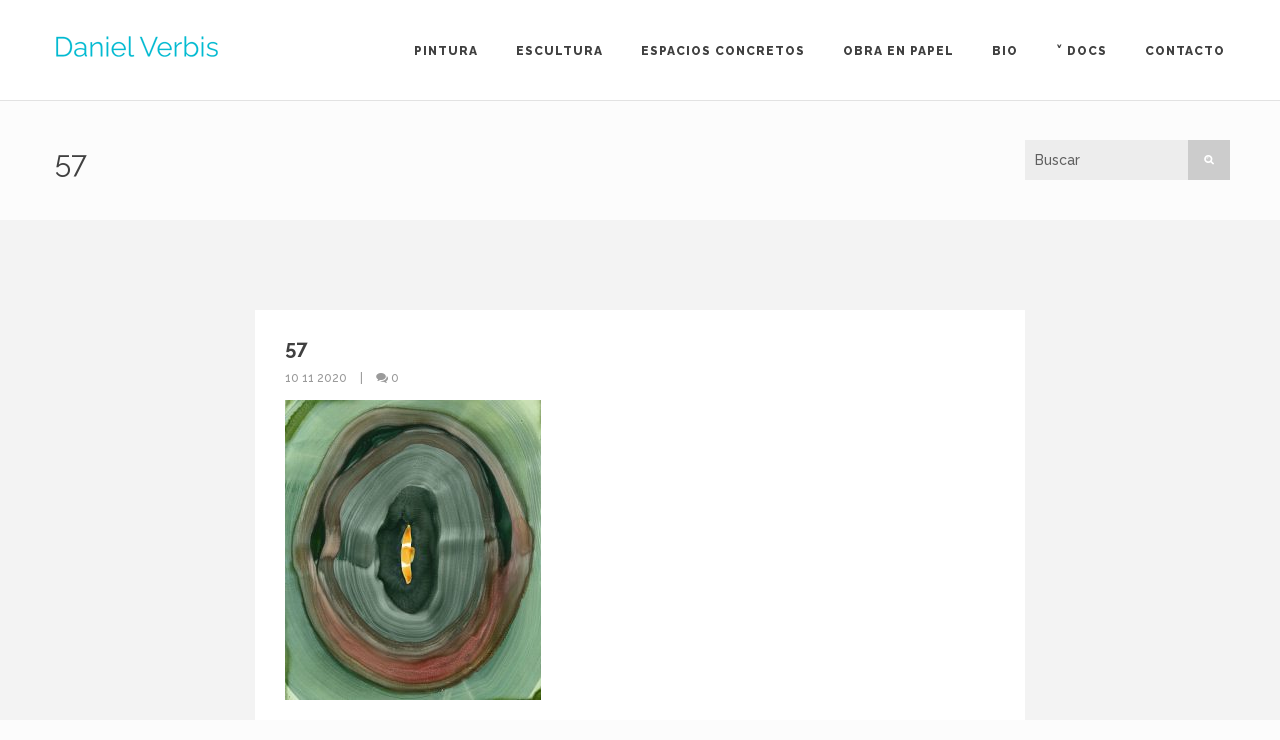

--- FILE ---
content_type: text/html; charset=UTF-8
request_url: https://danielverbis.es/57
body_size: 6818
content:
<!DOCTYPE html>
<html lang="es">

<head>
	<meta charset="UTF-8">
	<meta name="viewport" content="width=device-width, initial-scale=1.0">
	<link rel="pingback" href="https://danielverbis.es/xmlrpc.php" />
	<title>57 | Daniel Verbis | Official Website | Pintura Escultura Textos de Artista</title>

<!-- All In One SEO Pack 3.7.1ob_start_detected [-1,-1] -->
<link rel="canonical" href="https://danielverbis.es/57" />
<!-- All In One SEO Pack -->
<link rel='dns-prefetch' href='//maps-api-ssl.google.com' />
<link rel='dns-prefetch' href='//fonts.googleapis.com' />
<link rel='dns-prefetch' href='//s.w.org' />
<link rel="alternate" type="application/rss+xml" title="Daniel Verbis | Official Website | Pintura Escultura Textos de Artista &raquo; Feed" href="https://danielverbis.es/feed" />
<link rel="alternate" type="application/rss+xml" title="Daniel Verbis | Official Website | Pintura Escultura Textos de Artista &raquo; Feed de los comentarios" href="https://danielverbis.es/comments/feed" />
<link rel="alternate" type="application/rss+xml" title="Daniel Verbis | Official Website | Pintura Escultura Textos de Artista &raquo; Comentario 57 del feed" href="https://danielverbis.es/feed/?attachment_id=1301" />
		<script type="text/javascript">
			window._wpemojiSettings = {"baseUrl":"https:\/\/s.w.org\/images\/core\/emoji\/13.0.0\/72x72\/","ext":".png","svgUrl":"https:\/\/s.w.org\/images\/core\/emoji\/13.0.0\/svg\/","svgExt":".svg","source":{"concatemoji":"https:\/\/danielverbis.es\/wp-includes\/js\/wp-emoji-release.min.js?ver=5.5.17"}};
			!function(e,a,t){var n,r,o,i=a.createElement("canvas"),p=i.getContext&&i.getContext("2d");function s(e,t){var a=String.fromCharCode;p.clearRect(0,0,i.width,i.height),p.fillText(a.apply(this,e),0,0);e=i.toDataURL();return p.clearRect(0,0,i.width,i.height),p.fillText(a.apply(this,t),0,0),e===i.toDataURL()}function c(e){var t=a.createElement("script");t.src=e,t.defer=t.type="text/javascript",a.getElementsByTagName("head")[0].appendChild(t)}for(o=Array("flag","emoji"),t.supports={everything:!0,everythingExceptFlag:!0},r=0;r<o.length;r++)t.supports[o[r]]=function(e){if(!p||!p.fillText)return!1;switch(p.textBaseline="top",p.font="600 32px Arial",e){case"flag":return s([127987,65039,8205,9895,65039],[127987,65039,8203,9895,65039])?!1:!s([55356,56826,55356,56819],[55356,56826,8203,55356,56819])&&!s([55356,57332,56128,56423,56128,56418,56128,56421,56128,56430,56128,56423,56128,56447],[55356,57332,8203,56128,56423,8203,56128,56418,8203,56128,56421,8203,56128,56430,8203,56128,56423,8203,56128,56447]);case"emoji":return!s([55357,56424,8205,55356,57212],[55357,56424,8203,55356,57212])}return!1}(o[r]),t.supports.everything=t.supports.everything&&t.supports[o[r]],"flag"!==o[r]&&(t.supports.everythingExceptFlag=t.supports.everythingExceptFlag&&t.supports[o[r]]);t.supports.everythingExceptFlag=t.supports.everythingExceptFlag&&!t.supports.flag,t.DOMReady=!1,t.readyCallback=function(){t.DOMReady=!0},t.supports.everything||(n=function(){t.readyCallback()},a.addEventListener?(a.addEventListener("DOMContentLoaded",n,!1),e.addEventListener("load",n,!1)):(e.attachEvent("onload",n),a.attachEvent("onreadystatechange",function(){"complete"===a.readyState&&t.readyCallback()})),(n=t.source||{}).concatemoji?c(n.concatemoji):n.wpemoji&&n.twemoji&&(c(n.twemoji),c(n.wpemoji)))}(window,document,window._wpemojiSettings);
		</script>
		<style type="text/css">
img.wp-smiley,
img.emoji {
	display: inline !important;
	border: none !important;
	box-shadow: none !important;
	height: 1em !important;
	width: 1em !important;
	margin: 0 .07em !important;
	vertical-align: -0.1em !important;
	background: none !important;
	padding: 0 !important;
}
</style>
	<link rel='stylesheet' id='wp-block-library-css'  href='https://danielverbis.es/wp-includes/css/dist/block-library/style.min.css?ver=5.5.17' type='text/css' media='all' />
<link rel='stylesheet' id='wp-block-library-theme-css'  href='https://danielverbis.es/wp-includes/css/dist/block-library/theme.min.css?ver=5.5.17' type='text/css' media='all' />
<link rel='stylesheet' id='contact-form-7-css'  href='https://danielverbis.es/wp-content/plugins/contact-form-7/includes/css/styles.css?ver=5.2.2' type='text/css' media='all' />
<link rel='stylesheet' id='rs-plugin-settings-css'  href='https://danielverbis.es/wp-content/plugins/revslider/public/assets/css/rs6.css?ver=6.2.22' type='text/css' media='all' />
<style id='rs-plugin-settings-inline-css' type='text/css'>
#rs-demo-id {}
</style>
<link rel='stylesheet' id='ebor-body-font-css'  href='//fonts.googleapis.com/css?family=Raleway%3A400%2C300%2C500%2C600%2C700%2C800%2C900&#038;ver=1.0.20' type='text/css' media='all' />
<link rel='stylesheet' id='bootstrap-css'  href='https://danielverbis.es/wp-content/themes/kwoon/style/css/bootstrap.min.css?ver=5.5.17' type='text/css' media='all' />
<link rel='stylesheet' id='ebor-plugins-css'  href='https://danielverbis.es/wp-content/themes/kwoon/style/css/plugins.css?ver=5.5.17' type='text/css' media='all' />
<link rel='stylesheet' id='ebor-theme-styles-css'  href='https://danielverbis.es/wp-content/uploads/wp-less/kwoon/style/css/theme-8db9b41bba.css' type='text/css' media='all' />
<link rel='stylesheet' id='ebor-style-css'  href='https://danielverbis.es/wp-content/themes/kwoon/style.css?ver=5.5.17' type='text/css' media='all' />
<style id='ebor-style-inline-css' type='text/css'>

			.navbar-brand img {
				height: 21px;
				width: auto;
			}
			#preloaderSI-NO {
  background-color: rgba(10, 10, 10, 0.0);
}

.spinnerSI-NO {
   display:none;
}

h3.main-title.text-center {
      display:none;
}

//OK.navbar.solid.light{
    background: #00c1cf;
}



.about-author{
 display:none;
}

.widget .post-list .meta em a{
 display:none;
}

.fancybox-overlay {
    background: #ffffff;
}

.fancybox-outer, .fancybox-inner {
    position: relative;
padding-top: 30px;

}

//OKTRANSPA.fancybox-overlay {
     background-color: rgba(255, 255, 255, 0.98);
}


h5 {
    font-size: 12px;
        text-align: center;
}

		
</style>
<link rel='stylesheet' id='ebor-fonts-css'  href='https://danielverbis.es/wp-content/themes/kwoon/style/type/icons.css?ver=5.5.17' type='text/css' media='all' />
<script type='text/javascript' src='https://danielverbis.es/wp-content/plugins/1and1-wordpress-assistant/js/cookies.js?ver=5.5.17' id='1and1-wp-cookies-js'></script>
<script type='text/javascript' src='https://danielverbis.es/wp-includes/js/jquery/jquery.js?ver=1.12.4-wp' id='jquery-core-js'></script>
<script type='text/javascript' src='https://danielverbis.es/wp-content/plugins/revslider/public/assets/js/rbtools.min.js?ver=6.2.22' id='tp-tools-js'></script>
<script type='text/javascript' src='https://danielverbis.es/wp-content/plugins/revslider/public/assets/js/rs6.min.js?ver=6.2.22' id='revmin-js'></script>
<link rel="https://api.w.org/" href="https://danielverbis.es/wp-json/" /><link rel="alternate" type="application/json" href="https://danielverbis.es/wp-json/wp/v2/media/1301" /><link rel="EditURI" type="application/rsd+xml" title="RSD" href="https://danielverbis.es/xmlrpc.php?rsd" />
<link rel="wlwmanifest" type="application/wlwmanifest+xml" href="https://danielverbis.es/wp-includes/wlwmanifest.xml" /> 
<meta name="generator" content="WordPress 5.5.17" />
<link rel='shortlink' href='https://danielverbis.es/?p=1301' />
<link rel="alternate" type="application/json+oembed" href="https://danielverbis.es/wp-json/oembed/1.0/embed?url=https%3A%2F%2Fdanielverbis.es%2F57" />
<link rel="alternate" type="text/xml+oembed" href="https://danielverbis.es/wp-json/oembed/1.0/embed?url=https%3A%2F%2Fdanielverbis.es%2F57&#038;format=xml" />
<meta name="generator" content="Powered by WPBakery Page Builder - drag and drop page builder for WordPress."/>
<meta name="generator" content="Powered by Slider Revolution 6.2.22 - responsive, Mobile-Friendly Slider Plugin for WordPress with comfortable drag and drop interface." />
<link rel="icon" href="https://danielverbis.es/wp-content/uploads/2020/10/cropped-favicon-1-32x32.png" sizes="32x32" />
<link rel="icon" href="https://danielverbis.es/wp-content/uploads/2020/10/cropped-favicon-1-192x192.png" sizes="192x192" />
<link rel="apple-touch-icon" href="https://danielverbis.es/wp-content/uploads/2020/10/cropped-favicon-1-180x180.png" />
<meta name="msapplication-TileImage" content="https://danielverbis.es/wp-content/uploads/2020/10/cropped-favicon-1-270x270.png" />
<script type="text/javascript">function setREVStartSize(e){
			//window.requestAnimationFrame(function() {				 
				window.RSIW = window.RSIW===undefined ? window.innerWidth : window.RSIW;	
				window.RSIH = window.RSIH===undefined ? window.innerHeight : window.RSIH;	
				try {								
					var pw = document.getElementById(e.c).parentNode.offsetWidth,
						newh;
					pw = pw===0 || isNaN(pw) ? window.RSIW : pw;
					e.tabw = e.tabw===undefined ? 0 : parseInt(e.tabw);
					e.thumbw = e.thumbw===undefined ? 0 : parseInt(e.thumbw);
					e.tabh = e.tabh===undefined ? 0 : parseInt(e.tabh);
					e.thumbh = e.thumbh===undefined ? 0 : parseInt(e.thumbh);
					e.tabhide = e.tabhide===undefined ? 0 : parseInt(e.tabhide);
					e.thumbhide = e.thumbhide===undefined ? 0 : parseInt(e.thumbhide);
					e.mh = e.mh===undefined || e.mh=="" || e.mh==="auto" ? 0 : parseInt(e.mh,0);		
					if(e.layout==="fullscreen" || e.l==="fullscreen") 						
						newh = Math.max(e.mh,window.RSIH);					
					else{					
						e.gw = Array.isArray(e.gw) ? e.gw : [e.gw];
						for (var i in e.rl) if (e.gw[i]===undefined || e.gw[i]===0) e.gw[i] = e.gw[i-1];					
						e.gh = e.el===undefined || e.el==="" || (Array.isArray(e.el) && e.el.length==0)? e.gh : e.el;
						e.gh = Array.isArray(e.gh) ? e.gh : [e.gh];
						for (var i in e.rl) if (e.gh[i]===undefined || e.gh[i]===0) e.gh[i] = e.gh[i-1];
											
						var nl = new Array(e.rl.length),
							ix = 0,						
							sl;					
						e.tabw = e.tabhide>=pw ? 0 : e.tabw;
						e.thumbw = e.thumbhide>=pw ? 0 : e.thumbw;
						e.tabh = e.tabhide>=pw ? 0 : e.tabh;
						e.thumbh = e.thumbhide>=pw ? 0 : e.thumbh;					
						for (var i in e.rl) nl[i] = e.rl[i]<window.RSIW ? 0 : e.rl[i];
						sl = nl[0];									
						for (var i in nl) if (sl>nl[i] && nl[i]>0) { sl = nl[i]; ix=i;}															
						var m = pw>(e.gw[ix]+e.tabw+e.thumbw) ? 1 : (pw-(e.tabw+e.thumbw)) / (e.gw[ix]);					
						newh =  (e.gh[ix] * m) + (e.tabh + e.thumbh);
					}				
					if(window.rs_init_css===undefined) window.rs_init_css = document.head.appendChild(document.createElement("style"));					
					document.getElementById(e.c).height = newh+"px";
					window.rs_init_css.innerHTML += "#"+e.c+"_wrapper { height: "+newh+"px }";				
				} catch(e){
					console.log("Failure at Presize of Slider:" + e)
				}					   
			//});
		  };</script>
<noscript><style> .wpb_animate_when_almost_visible { opacity: 1; }</style></noscript></head>

<body data-rsssl=1 class="attachment attachment-template-default single single-attachment postid-1301 attachmentid-1301 attachment-jpeg wpb-js-composer js-comp-ver-6.3.0 vc_responsive">

<div class="body-wrapper">

<div id="preloader">
	<div id="status">
		<div class="spinner"></div>
	</div>
</div>
<nav class="yamm navbar navbar-default default light solid" role="navigation">
	<div class="container">
	
		<div class="navbar-header">
			<div class="basic-wrapper"> 
			
				<a class="btn responsive-menu" data-toggle="collapse" data-target=".navbar-collapse"><i></i></a>
				
				<div class="navbar-brand">
					<a href="https://danielverbis.es/">
						<img 
							src="https://danielverbis.es/wp-content/uploads/2020/10/logo0021ment.png" 
							alt="" 
							data-src="https://danielverbis.es/wp-content/uploads/2020/10/logo0021ment.png" 
							data-ret="https://danielverbis.es/wp-content/uploads/2020/10/logo0021ment.png" 
							class="retina" 
						/>
					</a>
				</div>
				
			</div>
		</div>
		
		<div class="collapse navbar-collapse">
			<ul id="menu-standard-navigation" class="nav navbar-nav"><li id="menu-item-151" class="menu-item menu-item-type-post_type menu-item-object-page menu-item-151"><a href="https://danielverbis.es/pintura">Pintura</a></li>
<li id="menu-item-150" class="menu-item menu-item-type-post_type menu-item-object-page menu-item-150"><a href="https://danielverbis.es/escultura">Escultura</a></li>
<li id="menu-item-221" class="menu-item menu-item-type-post_type menu-item-object-page menu-item-221"><a href="https://danielverbis.es/espacios-concretos">Espacios Concretos</a></li>
<li id="menu-item-217" class="menu-item menu-item-type-post_type menu-item-object-page menu-item-217"><a href="https://danielverbis.es/obra-en-papel">Obra en Papel</a></li>
<li id="menu-item-99" class="menu-item menu-item-type-post_type menu-item-object-post menu-item-99"><a href="https://danielverbis.es/curriculum">Bio</a></li>
<li id="menu-item-2062" class="menu-item menu-item-type-custom menu-item-object-custom menu-item-has-children menu-item-2062 dropdown"><a href="#" data-toggle="dropdown" class="dropdown-toggle js-activated">˅ Docs</a>
<ul role="menu" class=" dropdown-menu">
	<li id="menu-item-2944" class="menu-item menu-item-type-post_type menu-item-object-page menu-item-2944"><a href="https://danielverbis.es/libros-d-verbis">Libros</a></li>
	<li id="menu-item-2060" class="menu-item menu-item-type-custom menu-item-object-custom menu-item-2060"><a href="https://danielverbis.es/portfolio/dossier-de-prensa">Dossier de Prensa</a></li>
	<li id="menu-item-1788" class="menu-item menu-item-type-post_type menu-item-object-page menu-item-1788"><a href="https://danielverbis.es/docs">Documentos</a></li>
</ul>
</li>
<li id="menu-item-49" class="menu-item menu-item-type-post_type menu-item-object-page menu-item-49"><a href="https://danielverbis.es/contacto">Contacto</a></li>
</ul>		</div>
		
	</div>
</nav>

<div class="offset"></div>	<div class="light-wrapper page-title"><div class="container inner"><h1 class="pull-left">57</h1><form class="searchform pull-right" method="get" id="searchform" action="https://danielverbis.es/">
	<input type="text" name="s" placeholder="Buscar">
	<button type="submit" class="btn"><i class="icon-search-1"></i></button>
</form>
<div class="clearfix"></div></div></div><div class="dark-wrapper"><div class="container inner">  
<div class="blog single row classic-view">

	<div class="col-md-8 col-md-offset-2 show-boxes blog-content">
	
		<div class="blog-posts text-boxes">
			<div class="post box">
				
				<h1 class="post-title">57</h1><div class="meta">

	<span class="date">
		10 11 2020	</span>
	
		
	 
		<span class="comments">
			<a href="https://danielverbis.es/57#respond"><i class="icon-chat-1"></i> 0</a>
		</span>
	
</div>				
				<div class="article-single">
					<p class="attachment"><a href='https://danielverbis.es/wp-content/uploads/2020/11/57-scaled.jpg'><img width="256" height="300" src="https://danielverbis.es/wp-content/uploads/2020/11/57-256x300.jpg" class="attachment-medium size-medium" alt="" loading="lazy" srcset="https://danielverbis.es/wp-content/uploads/2020/11/57-256x300.jpg 256w, https://danielverbis.es/wp-content/uploads/2020/11/57-875x1024.jpg 875w, https://danielverbis.es/wp-content/uploads/2020/11/57-768x899.jpg 768w, https://danielverbis.es/wp-content/uploads/2020/11/57-1313x1536.jpg 1313w, https://danielverbis.es/wp-content/uploads/2020/11/57-1750x2048.jpg 1750w, https://danielverbis.es/wp-content/uploads/2020/11/57-440x515.jpg 440w" sizes="(max-width: 256px) 100vw, 256px" /></a></p>
<div class="clearfix"></div>				</div>
				
								
			</div>
		</div>

		
<div class="box">
	<div class="about-author">

		<div class="author-image">
			<img alt='' src='https://secure.gravatar.com/avatar/484eb8b3cc2311e4dcb5039f9ab2127c?s=120&#038;d=mm&#038;r=g' srcset='https://secure.gravatar.com/avatar/484eb8b3cc2311e4dcb5039f9ab2127c?s=240&#038;d=mm&#038;r=g 2x' class='avatar avatar-120 photo' height='120' width='120' loading='lazy'/>		</div>
		
		<h3>About the author</h3>
		<p><span class="fn">Daniel</span>: </p>
		
		<div class="clearfix"></div>
	
	</div>
</div>
<div class="box">

	<h3>0 Comments</h3>
	<div id="comments">
			</div>

</div>

<div class="box">

	<div class="comment-form-wrapper">
		<h3>Would you like to share your thoughts?</h3>
		<p>Your email address will not be published. Required fields are marked *</p>
	<div id="respond" class="comment-respond">
		<h3 id="reply-title" class="comment-reply-title">Deja una respuesta <small><a rel="nofollow" id="cancel-comment-reply-link" href="/57#respond" style="display:none;">Cancel</a></small></h3><form action="https://danielverbis.es/wp-comments-post.php" method="post" id="commentform" class="comment-form" novalidate><div class="message-field">
							<textarea name="comment" placeholder="Enter your comment here..." id="comment" aria-required="true"></textarea>
							</div><div class="name-field">
		    			 <label><i class="icon-user"></i></label>
		    			 <input type="text" id="author" name="author" placeholder="Name *" value="" />
		    			 </div>
<div class="email-field">
		    			 <label><i class="icon-mail-alt"></i></label>
		    			 <input name="email" type="text" id="email" placeholder="Email *" value="" />
		    			 </div>
<div class="website-field">
		    			 <label><i class="icon-globe"></i></label>
		    			 <input name="url" type="text" id="url" placeholder="Website" value="" />
		    			 </div>
<p class="comment-form-cookies-consent"><input id="wp-comment-cookies-consent" name="wp-comment-cookies-consent" type="checkbox" value="yes" /> <label for="wp-comment-cookies-consent">Guarda mi nombre, correo electrónico y web en este navegador para la próxima vez que comente.</label></p>
<p class="form-submit"><input name="submit" type="submit" id="submit" class="submit" value="Submit" /> <input type='hidden' name='comment_post_ID' value='1301' id='comment_post_ID' />
<input type='hidden' name='comment_parent' id='comment_parent' value='0' />
</p></form>	</div><!-- #respond -->
		</div>
  
</div>	
	</div>
	
	
</div>
  
</div></div><footer class="footer inverse-wrapper">
	
		
	<div class="sub-footer">
		<div class="container">
		
			<div class="pull-left">
				<p>&copy; 2026 Daniel Verbis <a href="https://danielverbis.es/contacto"> | Contacto</a></p>
			</div>
			
			<ul class="social pull-right">
				<li>
								      <a href="https://www.facebook.com/daniel.verbis" target="_blank">
									      <i class="icon-s-facebook"></i>
								      </a>
								  </li><li>
								      <a href="https://www.instagram.com/danielverbis/" target="_blank">
									      <i class="icon-s-instagram"></i>
								      </a>
								  </li>			</ul>
			
		</div>
	</div>

</footer>


</div><!--/.body-wrapper -->

<script type='text/javascript' id='contact-form-7-js-extra'>
/* <![CDATA[ */
var wpcf7 = {"apiSettings":{"root":"https:\/\/danielverbis.es\/wp-json\/contact-form-7\/v1","namespace":"contact-form-7\/v1"}};
/* ]]> */
</script>
<script type='text/javascript' src='https://danielverbis.es/wp-content/plugins/contact-form-7/includes/js/scripts.js?ver=5.2.2' id='contact-form-7-js'></script>
<script type='text/javascript' src='https://maps-api-ssl.google.com/maps/api/js?ver=5.5.17' id='googlemapsapi-js'></script>
<script type='text/javascript' src='https://danielverbis.es/wp-content/themes/kwoon/style/js/bootstrap.min.js?ver=5.5.17' id='bootstrap-js'></script>
<script type='text/javascript' src='https://danielverbis.es/wp-content/themes/kwoon/style/js/animated-modal.js?ver=5.5.17' id='animated-modal-js'></script>
<script type='text/javascript' src='https://danielverbis.es/wp-content/themes/kwoon/style/js/bootstrap-dropdown.js?ver=5.5.17' id='bootstrap-dropdown-js'></script>
<script type='text/javascript' src='https://danielverbis.es/wp-content/themes/kwoon/style/js/dc-flicker.js?ver=5.5.17' id='dc-flicker-js'></script>
<script type='text/javascript' src='https://danielverbis.es/wp-content/themes/kwoon/style/js/easytabs.js?ver=5.5.17' id='easytabs-js'></script>
<script type='text/javascript' src='https://danielverbis.es/wp-content/themes/kwoon/style/js/fancybox.js?ver=5.5.17' id='fancybox-js'></script>
<script type='text/javascript' src='https://danielverbis.es/wp-content/themes/kwoon/style/js/fitvids.js?ver=5.5.17' id='fitvids-js'></script>
<script type='text/javascript' src='https://danielverbis.es/wp-includes/js/imagesloaded.min.js?ver=4.1.4' id='imagesloaded-js'></script>
<script type='text/javascript' src='https://danielverbis.es/wp-content/themes/kwoon/style/js/instafeed.js?ver=5.5.17' id='instafeed-js'></script>
<script type='text/javascript' src='https://danielverbis.es/wp-content/plugins/js_composer/assets/lib/bower/isotope/dist/isotope.pkgd.min.js?ver=6.3.0' id='isotope-js'></script>
<script type='text/javascript' src='https://danielverbis.es/wp-content/themes/kwoon/style/js/jribbble.js?ver=5.5.17' id='jribbble-js'></script>
<script type='text/javascript' src='https://danielverbis.es/wp-content/themes/kwoon/style/js/js-maps.js?ver=5.5.17' id='js-maps-js'></script>
<script type='text/javascript' src='https://danielverbis.es/wp-content/themes/kwoon/style/js/localscroll.js?ver=5.5.17' id='localscroll-js'></script>
<script type='text/javascript' src='https://danielverbis.es/wp-content/themes/kwoon/style/js/owl-carousel.js?ver=5.5.17' id='owl-carousel-js'></script>
<script type='text/javascript' src='https://danielverbis.es/wp-content/themes/kwoon/style/js/prettify.js?ver=5.5.17' id='prettify-js'></script>
<script type='text/javascript' src='https://danielverbis.es/wp-content/themes/kwoon/style/js/progressbar.js?ver=5.5.17' id='progressbar-js'></script>
<script type='text/javascript' src='https://danielverbis.es/wp-content/themes/kwoon/style/js/retinise.js?ver=5.5.17' id='retinise-js'></script>
<script type='text/javascript' src='https://danielverbis.es/wp-content/themes/kwoon/style/js/timecircles.js?ver=5.5.17' id='timecircles-js'></script>
<script type='text/javascript' src='https://danielverbis.es/wp-content/themes/kwoon/style/js/wow.js?ver=5.5.17' id='wow-js'></script>
<script type='text/javascript' src='https://danielverbis.es/wp-content/themes/kwoon/style/js/scripts.js?ver=5.5.17' id='ebor-scripts-js'></script>
<script type='text/javascript' src='https://danielverbis.es/wp-includes/js/comment-reply.min.js?ver=5.5.17' id='comment-reply-js'></script>
<script type='text/javascript' src='https://danielverbis.es/wp-includes/js/wp-embed.min.js?ver=5.5.17' id='wp-embed-js'></script>
</body>
</html>